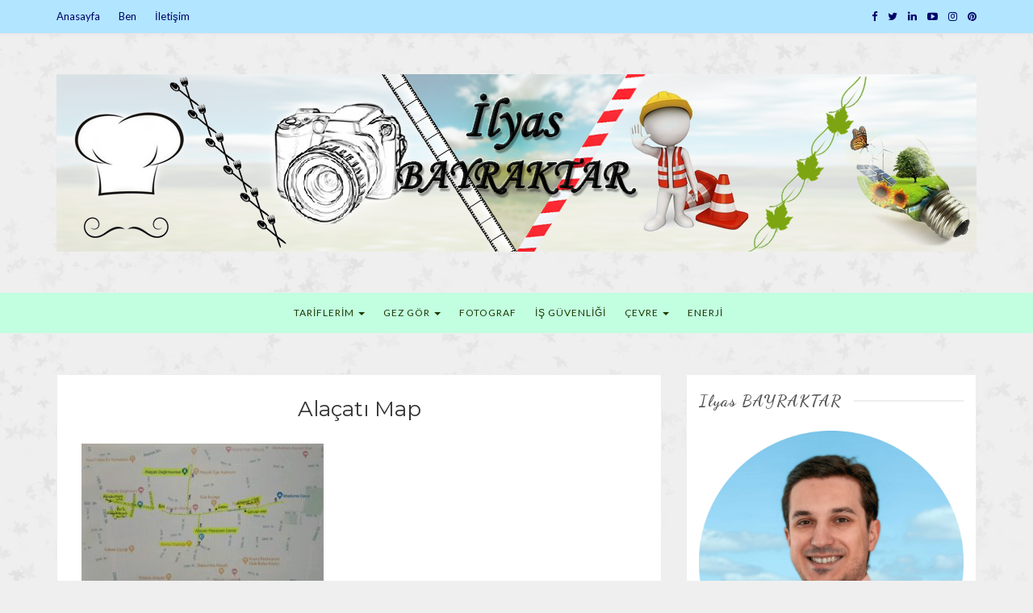

--- FILE ---
content_type: text/html; charset=UTF-8
request_url: http://www.ilyasbayraktar.com/2019/08/cesme-alacati/alacati-map/
body_size: 11969
content:
 <!DOCTYPE html>
<html lang="tr">
<head>
	<meta name="p:domain_verify" content="63b6f9b8a2662e53eae3ed04595e555c"/>
	<meta charset="UTF-8" />
	<meta name="viewport" content="width=device-width, initial-scale=1" />
	<link rel="profile" href="http://gmpg.org/xfn/11" />
	<link rel="pingback" href="http://www.ilyasbayraktar.com/xmlrpc.php" />
	<meta name='robots' content='index, follow, max-image-preview:large, max-snippet:-1, max-video-preview:-1' />

	<!-- This site is optimized with the Yoast SEO plugin v26.7 - https://yoast.com/wordpress/plugins/seo/ -->
	<title>Alaçatı Map - Ilyas BAYRAKTAR</title>
	<link rel="canonical" href="http://www.ilyasbayraktar.com/2019/08/cesme-alacati/alacati-map/" />
	<meta property="og:locale" content="tr_TR" />
	<meta property="og:type" content="article" />
	<meta property="og:title" content="Alaçatı Map - Ilyas BAYRAKTAR" />
	<meta property="og:description" content="Alaçatı Harita" />
	<meta property="og:url" content="http://www.ilyasbayraktar.com/2019/08/cesme-alacati/alacati-map/" />
	<meta property="og:site_name" content="Ilyas BAYRAKTAR" />
	<meta property="article:publisher" content="https://www.facebook.com/ilydyg" />
	<meta property="article:modified_time" content="2019-08-07T12:39:06+00:00" />
	<meta property="og:image" content="http://www.ilyasbayraktar.com/2019/08/cesme-alacati/alacati-map" />
	<meta property="og:image:width" content="1375" />
	<meta property="og:image:height" content="1080" />
	<meta property="og:image:type" content="image/jpeg" />
	<meta name="twitter:card" content="summary_large_image" />
	<script type="application/ld+json" class="yoast-schema-graph">{"@context":"https://schema.org","@graph":[{"@type":"WebPage","@id":"http://www.ilyasbayraktar.com/2019/08/cesme-alacati/alacati-map/","url":"http://www.ilyasbayraktar.com/2019/08/cesme-alacati/alacati-map/","name":"Alaçatı Map - Ilyas BAYRAKTAR","isPartOf":{"@id":"http://www.ilyasbayraktar.com/#website"},"primaryImageOfPage":{"@id":"http://www.ilyasbayraktar.com/2019/08/cesme-alacati/alacati-map/#primaryimage"},"image":{"@id":"http://www.ilyasbayraktar.com/2019/08/cesme-alacati/alacati-map/#primaryimage"},"thumbnailUrl":"http://www.ilyasbayraktar.com/wp-content/uploads/2019/08/Alaçatı-Map.jpg","datePublished":"2019-08-07T12:36:33+00:00","dateModified":"2019-08-07T12:39:06+00:00","breadcrumb":{"@id":"http://www.ilyasbayraktar.com/2019/08/cesme-alacati/alacati-map/#breadcrumb"},"inLanguage":"tr","potentialAction":[{"@type":"ReadAction","target":["http://www.ilyasbayraktar.com/2019/08/cesme-alacati/alacati-map/"]}]},{"@type":"ImageObject","inLanguage":"tr","@id":"http://www.ilyasbayraktar.com/2019/08/cesme-alacati/alacati-map/#primaryimage","url":"http://www.ilyasbayraktar.com/wp-content/uploads/2019/08/Alaçatı-Map.jpg","contentUrl":"http://www.ilyasbayraktar.com/wp-content/uploads/2019/08/Alaçatı-Map.jpg","width":1375,"height":1080,"caption":"Alaçatı Harita"},{"@type":"BreadcrumbList","@id":"http://www.ilyasbayraktar.com/2019/08/cesme-alacati/alacati-map/#breadcrumb","itemListElement":[{"@type":"ListItem","position":1,"name":"Ana sayfa","item":"http://www.ilyasbayraktar.com/"},{"@type":"ListItem","position":2,"name":"Çeşme &#8211; Alaçatı","item":"http://www.ilyasbayraktar.com/2019/08/cesme-alacati/"},{"@type":"ListItem","position":3,"name":"Alaçatı Map"}]},{"@type":"WebSite","@id":"http://www.ilyasbayraktar.com/#website","url":"http://www.ilyasbayraktar.com/","name":"Ilyas BAYRAKTAR","description":"Mesleki Tecr&uuml;beler ve Hobiler","publisher":{"@id":"http://www.ilyasbayraktar.com/#organization"},"potentialAction":[{"@type":"SearchAction","target":{"@type":"EntryPoint","urlTemplate":"http://www.ilyasbayraktar.com/?s={search_term_string}"},"query-input":{"@type":"PropertyValueSpecification","valueRequired":true,"valueName":"search_term_string"}}],"inLanguage":"tr"},{"@type":"Organization","@id":"http://www.ilyasbayraktar.com/#organization","name":"Ilyas BAYRAKTAR","url":"http://www.ilyasbayraktar.com/","logo":{"@type":"ImageObject","inLanguage":"tr","@id":"http://www.ilyasbayraktar.com/#/schema/logo/image/","url":"http://www.ilyasbayraktar.com/wp-content/uploads/2018/12/cropped-logo.png","contentUrl":"http://www.ilyasbayraktar.com/wp-content/uploads/2018/12/cropped-logo.png","width":175,"height":175,"caption":"Ilyas BAYRAKTAR"},"image":{"@id":"http://www.ilyasbayraktar.com/#/schema/logo/image/"},"sameAs":["https://www.facebook.com/ilydyg","https://www.instagram.com/iamilybay/","https://www.linkedin.com/in/ilyas-bayraktar-9593b0106/","https://tr.pinterest.com/ilyas_bayraktar/","https://www.youtube.com/channel/UC6_WQYmA1p1tP_zo_599fqA?view_as=subscriber"]}]}</script>
	<!-- / Yoast SEO plugin. -->


<link rel='dns-prefetch' href='//fonts.googleapis.com' />
<link rel="alternate" type="application/rss+xml" title="Ilyas BAYRAKTAR &raquo; akışı" href="http://www.ilyasbayraktar.com/feed/" />
<link rel="alternate" type="application/rss+xml" title="Ilyas BAYRAKTAR &raquo; yorum akışı" href="http://www.ilyasbayraktar.com/comments/feed/" />
<link rel="alternate" type="application/rss+xml" title="Ilyas BAYRAKTAR &raquo; Alaçatı Map yorum akışı" href="http://www.ilyasbayraktar.com/2019/08/cesme-alacati/alacati-map/feed/" />
<link rel="alternate" title="oEmbed (JSON)" type="application/json+oembed" href="http://www.ilyasbayraktar.com/wp-json/oembed/1.0/embed?url=http%3A%2F%2Fwww.ilyasbayraktar.com%2F2019%2F08%2Fcesme-alacati%2Falacati-map%2F" />
<link rel="alternate" title="oEmbed (XML)" type="text/xml+oembed" href="http://www.ilyasbayraktar.com/wp-json/oembed/1.0/embed?url=http%3A%2F%2Fwww.ilyasbayraktar.com%2F2019%2F08%2Fcesme-alacati%2Falacati-map%2F&#038;format=xml" />
<style id='wp-img-auto-sizes-contain-inline-css' type='text/css'>
img:is([sizes=auto i],[sizes^="auto," i]){contain-intrinsic-size:3000px 1500px}
/*# sourceURL=wp-img-auto-sizes-contain-inline-css */
</style>
<style id='wp-emoji-styles-inline-css' type='text/css'>

	img.wp-smiley, img.emoji {
		display: inline !important;
		border: none !important;
		box-shadow: none !important;
		height: 1em !important;
		width: 1em !important;
		margin: 0 0.07em !important;
		vertical-align: -0.1em !important;
		background: none !important;
		padding: 0 !important;
	}
/*# sourceURL=wp-emoji-styles-inline-css */
</style>
<style id='wp-block-library-inline-css' type='text/css'>
:root{--wp-block-synced-color:#7a00df;--wp-block-synced-color--rgb:122,0,223;--wp-bound-block-color:var(--wp-block-synced-color);--wp-editor-canvas-background:#ddd;--wp-admin-theme-color:#007cba;--wp-admin-theme-color--rgb:0,124,186;--wp-admin-theme-color-darker-10:#006ba1;--wp-admin-theme-color-darker-10--rgb:0,107,160.5;--wp-admin-theme-color-darker-20:#005a87;--wp-admin-theme-color-darker-20--rgb:0,90,135;--wp-admin-border-width-focus:2px}@media (min-resolution:192dpi){:root{--wp-admin-border-width-focus:1.5px}}.wp-element-button{cursor:pointer}:root .has-very-light-gray-background-color{background-color:#eee}:root .has-very-dark-gray-background-color{background-color:#313131}:root .has-very-light-gray-color{color:#eee}:root .has-very-dark-gray-color{color:#313131}:root .has-vivid-green-cyan-to-vivid-cyan-blue-gradient-background{background:linear-gradient(135deg,#00d084,#0693e3)}:root .has-purple-crush-gradient-background{background:linear-gradient(135deg,#34e2e4,#4721fb 50%,#ab1dfe)}:root .has-hazy-dawn-gradient-background{background:linear-gradient(135deg,#faaca8,#dad0ec)}:root .has-subdued-olive-gradient-background{background:linear-gradient(135deg,#fafae1,#67a671)}:root .has-atomic-cream-gradient-background{background:linear-gradient(135deg,#fdd79a,#004a59)}:root .has-nightshade-gradient-background{background:linear-gradient(135deg,#330968,#31cdcf)}:root .has-midnight-gradient-background{background:linear-gradient(135deg,#020381,#2874fc)}:root{--wp--preset--font-size--normal:16px;--wp--preset--font-size--huge:42px}.has-regular-font-size{font-size:1em}.has-larger-font-size{font-size:2.625em}.has-normal-font-size{font-size:var(--wp--preset--font-size--normal)}.has-huge-font-size{font-size:var(--wp--preset--font-size--huge)}.has-text-align-center{text-align:center}.has-text-align-left{text-align:left}.has-text-align-right{text-align:right}.has-fit-text{white-space:nowrap!important}#end-resizable-editor-section{display:none}.aligncenter{clear:both}.items-justified-left{justify-content:flex-start}.items-justified-center{justify-content:center}.items-justified-right{justify-content:flex-end}.items-justified-space-between{justify-content:space-between}.screen-reader-text{border:0;clip-path:inset(50%);height:1px;margin:-1px;overflow:hidden;padding:0;position:absolute;width:1px;word-wrap:normal!important}.screen-reader-text:focus{background-color:#ddd;clip-path:none;color:#444;display:block;font-size:1em;height:auto;left:5px;line-height:normal;padding:15px 23px 14px;text-decoration:none;top:5px;width:auto;z-index:100000}html :where(.has-border-color){border-style:solid}html :where([style*=border-top-color]){border-top-style:solid}html :where([style*=border-right-color]){border-right-style:solid}html :where([style*=border-bottom-color]){border-bottom-style:solid}html :where([style*=border-left-color]){border-left-style:solid}html :where([style*=border-width]){border-style:solid}html :where([style*=border-top-width]){border-top-style:solid}html :where([style*=border-right-width]){border-right-style:solid}html :where([style*=border-bottom-width]){border-bottom-style:solid}html :where([style*=border-left-width]){border-left-style:solid}html :where(img[class*=wp-image-]){height:auto;max-width:100%}:where(figure){margin:0 0 1em}html :where(.is-position-sticky){--wp-admin--admin-bar--position-offset:var(--wp-admin--admin-bar--height,0px)}@media screen and (max-width:600px){html :where(.is-position-sticky){--wp-admin--admin-bar--position-offset:0px}}

/*# sourceURL=wp-block-library-inline-css */
</style><style id='global-styles-inline-css' type='text/css'>
:root{--wp--preset--aspect-ratio--square: 1;--wp--preset--aspect-ratio--4-3: 4/3;--wp--preset--aspect-ratio--3-4: 3/4;--wp--preset--aspect-ratio--3-2: 3/2;--wp--preset--aspect-ratio--2-3: 2/3;--wp--preset--aspect-ratio--16-9: 16/9;--wp--preset--aspect-ratio--9-16: 9/16;--wp--preset--color--black: #000000;--wp--preset--color--cyan-bluish-gray: #abb8c3;--wp--preset--color--white: #ffffff;--wp--preset--color--pale-pink: #f78da7;--wp--preset--color--vivid-red: #cf2e2e;--wp--preset--color--luminous-vivid-orange: #ff6900;--wp--preset--color--luminous-vivid-amber: #fcb900;--wp--preset--color--light-green-cyan: #7bdcb5;--wp--preset--color--vivid-green-cyan: #00d084;--wp--preset--color--pale-cyan-blue: #8ed1fc;--wp--preset--color--vivid-cyan-blue: #0693e3;--wp--preset--color--vivid-purple: #9b51e0;--wp--preset--gradient--vivid-cyan-blue-to-vivid-purple: linear-gradient(135deg,rgb(6,147,227) 0%,rgb(155,81,224) 100%);--wp--preset--gradient--light-green-cyan-to-vivid-green-cyan: linear-gradient(135deg,rgb(122,220,180) 0%,rgb(0,208,130) 100%);--wp--preset--gradient--luminous-vivid-amber-to-luminous-vivid-orange: linear-gradient(135deg,rgb(252,185,0) 0%,rgb(255,105,0) 100%);--wp--preset--gradient--luminous-vivid-orange-to-vivid-red: linear-gradient(135deg,rgb(255,105,0) 0%,rgb(207,46,46) 100%);--wp--preset--gradient--very-light-gray-to-cyan-bluish-gray: linear-gradient(135deg,rgb(238,238,238) 0%,rgb(169,184,195) 100%);--wp--preset--gradient--cool-to-warm-spectrum: linear-gradient(135deg,rgb(74,234,220) 0%,rgb(151,120,209) 20%,rgb(207,42,186) 40%,rgb(238,44,130) 60%,rgb(251,105,98) 80%,rgb(254,248,76) 100%);--wp--preset--gradient--blush-light-purple: linear-gradient(135deg,rgb(255,206,236) 0%,rgb(152,150,240) 100%);--wp--preset--gradient--blush-bordeaux: linear-gradient(135deg,rgb(254,205,165) 0%,rgb(254,45,45) 50%,rgb(107,0,62) 100%);--wp--preset--gradient--luminous-dusk: linear-gradient(135deg,rgb(255,203,112) 0%,rgb(199,81,192) 50%,rgb(65,88,208) 100%);--wp--preset--gradient--pale-ocean: linear-gradient(135deg,rgb(255,245,203) 0%,rgb(182,227,212) 50%,rgb(51,167,181) 100%);--wp--preset--gradient--electric-grass: linear-gradient(135deg,rgb(202,248,128) 0%,rgb(113,206,126) 100%);--wp--preset--gradient--midnight: linear-gradient(135deg,rgb(2,3,129) 0%,rgb(40,116,252) 100%);--wp--preset--font-size--small: 13px;--wp--preset--font-size--medium: 20px;--wp--preset--font-size--large: 36px;--wp--preset--font-size--x-large: 42px;--wp--preset--spacing--20: 0.44rem;--wp--preset--spacing--30: 0.67rem;--wp--preset--spacing--40: 1rem;--wp--preset--spacing--50: 1.5rem;--wp--preset--spacing--60: 2.25rem;--wp--preset--spacing--70: 3.38rem;--wp--preset--spacing--80: 5.06rem;--wp--preset--shadow--natural: 6px 6px 9px rgba(0, 0, 0, 0.2);--wp--preset--shadow--deep: 12px 12px 50px rgba(0, 0, 0, 0.4);--wp--preset--shadow--sharp: 6px 6px 0px rgba(0, 0, 0, 0.2);--wp--preset--shadow--outlined: 6px 6px 0px -3px rgb(255, 255, 255), 6px 6px rgb(0, 0, 0);--wp--preset--shadow--crisp: 6px 6px 0px rgb(0, 0, 0);}:where(.is-layout-flex){gap: 0.5em;}:where(.is-layout-grid){gap: 0.5em;}body .is-layout-flex{display: flex;}.is-layout-flex{flex-wrap: wrap;align-items: center;}.is-layout-flex > :is(*, div){margin: 0;}body .is-layout-grid{display: grid;}.is-layout-grid > :is(*, div){margin: 0;}:where(.wp-block-columns.is-layout-flex){gap: 2em;}:where(.wp-block-columns.is-layout-grid){gap: 2em;}:where(.wp-block-post-template.is-layout-flex){gap: 1.25em;}:where(.wp-block-post-template.is-layout-grid){gap: 1.25em;}.has-black-color{color: var(--wp--preset--color--black) !important;}.has-cyan-bluish-gray-color{color: var(--wp--preset--color--cyan-bluish-gray) !important;}.has-white-color{color: var(--wp--preset--color--white) !important;}.has-pale-pink-color{color: var(--wp--preset--color--pale-pink) !important;}.has-vivid-red-color{color: var(--wp--preset--color--vivid-red) !important;}.has-luminous-vivid-orange-color{color: var(--wp--preset--color--luminous-vivid-orange) !important;}.has-luminous-vivid-amber-color{color: var(--wp--preset--color--luminous-vivid-amber) !important;}.has-light-green-cyan-color{color: var(--wp--preset--color--light-green-cyan) !important;}.has-vivid-green-cyan-color{color: var(--wp--preset--color--vivid-green-cyan) !important;}.has-pale-cyan-blue-color{color: var(--wp--preset--color--pale-cyan-blue) !important;}.has-vivid-cyan-blue-color{color: var(--wp--preset--color--vivid-cyan-blue) !important;}.has-vivid-purple-color{color: var(--wp--preset--color--vivid-purple) !important;}.has-black-background-color{background-color: var(--wp--preset--color--black) !important;}.has-cyan-bluish-gray-background-color{background-color: var(--wp--preset--color--cyan-bluish-gray) !important;}.has-white-background-color{background-color: var(--wp--preset--color--white) !important;}.has-pale-pink-background-color{background-color: var(--wp--preset--color--pale-pink) !important;}.has-vivid-red-background-color{background-color: var(--wp--preset--color--vivid-red) !important;}.has-luminous-vivid-orange-background-color{background-color: var(--wp--preset--color--luminous-vivid-orange) !important;}.has-luminous-vivid-amber-background-color{background-color: var(--wp--preset--color--luminous-vivid-amber) !important;}.has-light-green-cyan-background-color{background-color: var(--wp--preset--color--light-green-cyan) !important;}.has-vivid-green-cyan-background-color{background-color: var(--wp--preset--color--vivid-green-cyan) !important;}.has-pale-cyan-blue-background-color{background-color: var(--wp--preset--color--pale-cyan-blue) !important;}.has-vivid-cyan-blue-background-color{background-color: var(--wp--preset--color--vivid-cyan-blue) !important;}.has-vivid-purple-background-color{background-color: var(--wp--preset--color--vivid-purple) !important;}.has-black-border-color{border-color: var(--wp--preset--color--black) !important;}.has-cyan-bluish-gray-border-color{border-color: var(--wp--preset--color--cyan-bluish-gray) !important;}.has-white-border-color{border-color: var(--wp--preset--color--white) !important;}.has-pale-pink-border-color{border-color: var(--wp--preset--color--pale-pink) !important;}.has-vivid-red-border-color{border-color: var(--wp--preset--color--vivid-red) !important;}.has-luminous-vivid-orange-border-color{border-color: var(--wp--preset--color--luminous-vivid-orange) !important;}.has-luminous-vivid-amber-border-color{border-color: var(--wp--preset--color--luminous-vivid-amber) !important;}.has-light-green-cyan-border-color{border-color: var(--wp--preset--color--light-green-cyan) !important;}.has-vivid-green-cyan-border-color{border-color: var(--wp--preset--color--vivid-green-cyan) !important;}.has-pale-cyan-blue-border-color{border-color: var(--wp--preset--color--pale-cyan-blue) !important;}.has-vivid-cyan-blue-border-color{border-color: var(--wp--preset--color--vivid-cyan-blue) !important;}.has-vivid-purple-border-color{border-color: var(--wp--preset--color--vivid-purple) !important;}.has-vivid-cyan-blue-to-vivid-purple-gradient-background{background: var(--wp--preset--gradient--vivid-cyan-blue-to-vivid-purple) !important;}.has-light-green-cyan-to-vivid-green-cyan-gradient-background{background: var(--wp--preset--gradient--light-green-cyan-to-vivid-green-cyan) !important;}.has-luminous-vivid-amber-to-luminous-vivid-orange-gradient-background{background: var(--wp--preset--gradient--luminous-vivid-amber-to-luminous-vivid-orange) !important;}.has-luminous-vivid-orange-to-vivid-red-gradient-background{background: var(--wp--preset--gradient--luminous-vivid-orange-to-vivid-red) !important;}.has-very-light-gray-to-cyan-bluish-gray-gradient-background{background: var(--wp--preset--gradient--very-light-gray-to-cyan-bluish-gray) !important;}.has-cool-to-warm-spectrum-gradient-background{background: var(--wp--preset--gradient--cool-to-warm-spectrum) !important;}.has-blush-light-purple-gradient-background{background: var(--wp--preset--gradient--blush-light-purple) !important;}.has-blush-bordeaux-gradient-background{background: var(--wp--preset--gradient--blush-bordeaux) !important;}.has-luminous-dusk-gradient-background{background: var(--wp--preset--gradient--luminous-dusk) !important;}.has-pale-ocean-gradient-background{background: var(--wp--preset--gradient--pale-ocean) !important;}.has-electric-grass-gradient-background{background: var(--wp--preset--gradient--electric-grass) !important;}.has-midnight-gradient-background{background: var(--wp--preset--gradient--midnight) !important;}.has-small-font-size{font-size: var(--wp--preset--font-size--small) !important;}.has-medium-font-size{font-size: var(--wp--preset--font-size--medium) !important;}.has-large-font-size{font-size: var(--wp--preset--font-size--large) !important;}.has-x-large-font-size{font-size: var(--wp--preset--font-size--x-large) !important;}
/*# sourceURL=global-styles-inline-css */
</style>

<style id='classic-theme-styles-inline-css' type='text/css'>
/*! This file is auto-generated */
.wp-block-button__link{color:#fff;background-color:#32373c;border-radius:9999px;box-shadow:none;text-decoration:none;padding:calc(.667em + 2px) calc(1.333em + 2px);font-size:1.125em}.wp-block-file__button{background:#32373c;color:#fff;text-decoration:none}
/*# sourceURL=/wp-includes/css/classic-themes.min.css */
</style>
<link rel='stylesheet' id='bootstrap-css' href='http://www.ilyasbayraktar.com/wp-content/themes/marlin-lite/libs/bootstrap/css/bootstrap.min.css?ver=3.3.5' type='text/css' media='all' />
<link rel='stylesheet' id='font-awesome-css' href='http://www.ilyasbayraktar.com/wp-content/themes/marlin-lite/libs/font-awesome/css/font-awesome.min.css?ver=4.6.3' type='text/css' media='all' />
<link rel='stylesheet' id='chosen-css' href='http://www.ilyasbayraktar.com/wp-content/themes/marlin-lite/libs/chosen/chosen.min.css?ver=1.6.2' type='text/css' media='all' />
<link rel='stylesheet' id='marlin-lite-style-css' href='http://www.ilyasbayraktar.com/wp-content/themes/marlin-lite/style.css?ver=1.0.7' type='text/css' media='all' />
<link rel='stylesheet' id='marlin-lite-googlefonts-css' href='https://fonts.googleapis.com/css?family=Dancing+Script%3A700%7CMontserrat%3A400%2C700%7CLato&#038;subset=latin%2Clatin-ext' type='text/css' media='all' />
<script type="text/javascript" src="http://www.ilyasbayraktar.com/wp-includes/js/jquery/jquery.min.js?ver=3.7.1" id="jquery-core-js"></script>
<script type="text/javascript" src="http://www.ilyasbayraktar.com/wp-includes/js/jquery/jquery-migrate.min.js?ver=3.4.1" id="jquery-migrate-js"></script>
<link rel="https://api.w.org/" href="http://www.ilyasbayraktar.com/wp-json/" /><link rel="alternate" title="JSON" type="application/json" href="http://www.ilyasbayraktar.com/wp-json/wp/v2/media/918" /><link rel="EditURI" type="application/rsd+xml" title="RSD" href="http://www.ilyasbayraktar.com/xmlrpc.php?rsd" />
<meta name="generator" content="WordPress 6.9" />
<link rel='shortlink' href='http://www.ilyasbayraktar.com/?p=918' />
    <style type="text/css">
                    a {
                color: #f37e7e;
            }
            a:hover, a:focus {
                color: #f37e7e;
            }
			.topbar-menu li a:hover, .topbar .social a:hover {
                color: #f37e7e;
            }
            .marlin-thumbnail .marlin-categories:hover {
                color: #f37e7e;
            }
            .post a:hover {
                color: #f37e7e;
            }
            .post .entry-meta .socials li a:hover {
                color: #f37e7e;
            }
            .post .link-more:hover {
                color: #f37e7e;
            }
			#content article .link-more:hover {
                color: #f37e7e;
            }
            .widget a:hover, .latest-post .post-item-text h4 a:hover,
			.widget_categories ul li a:hover {
                color: #f37e7e;
            }
			button:hover, input[type="button"]:hover,
			input[type="reset"]:hover,
			input[type="submit"]:hover {
				color: #f37e7e;
            }
            .single-post-footer .social-share a:hover,
			.about-social a:hover {
				background-color: #f37e7e;
				color: #fff !important;
            }
			.pagination .nav-links span {
				background:  #f37e7e;
			}
        
					.topbar { 
				background: #b2e5ff;
			}
				
					.topbar-menu li a, .topbar .social a { 
				color: #000368;
			}
				
					#nav-wrapper, #nav-wrapper .sub-menu { 
				background: #c1ffe0;
			}
					
					.main-navigation ul ul, .main-navigation li {
				background-color: #c1ffe0;
			}
			@media (max-width: 985px) {
				#nav-wrapper .vtmenu li a:hover {
					background: #c1ffe0;
				}
			}
			
					@media (min-width: 985px) {
				#nav-wrapper .vtmenu a,
				#nav-wrapper .vtmenu .current-menu-item > a { 
					color: #1f3800;
				}
			}	
				
					#nav-wrapper .vtmenu a:hover { 
				color: #f37e7e;
			}
			#nav-wrapper .sub-menu li:hover{ 
				background: ;
			}
			@media (max-width: 985px) {
				#nav-wrapper .vtmenu .dropdown-toggle:hover .caret::after  {
					color: #f37e7e;
				}
			}
			
    </style>
	
    <style type="text/css">.recentcomments a{display:inline !important;padding:0 !important;margin:0 !important;}</style>	
	<style type="text/css">
			.site-title a,
		.site-description {
			color: #020000;
		}
		</style>
	<style type="text/css" id="custom-background-css">
body.custom-background { background-color: #efefef; background-image: url("http://www.ilyasbayraktar.com/wp-content/uploads/2018/12/Başlıksız-1.jpg"); background-position: left top; background-size: cover; background-repeat: no-repeat; background-attachment: fixed; }
</style>
	<link rel="icon" href="http://www.ilyasbayraktar.com/wp-content/uploads/2018/12/cropped-logo-1-32x32.png" sizes="32x32" />
<link rel="icon" href="http://www.ilyasbayraktar.com/wp-content/uploads/2018/12/cropped-logo-1-192x192.png" sizes="192x192" />
<link rel="apple-touch-icon" href="http://www.ilyasbayraktar.com/wp-content/uploads/2018/12/cropped-logo-1-180x180.png" />
<meta name="msapplication-TileImage" content="http://www.ilyasbayraktar.com/wp-content/uploads/2018/12/cropped-logo-1-270x270.png" />
	
</head>
<body class="attachment wp-singular attachment-template-default single single-attachment postid-918 attachmentid-918 attachment-jpeg custom-background wp-custom-logo wp-theme-marlin-lite">
    <div id="wrapper">
        <div class="topbar">
            <div class="container">
                <ul id="menu-topbar-menu" class="topbar-menu pull-left"><li id="menu-item-777" class="menu-item menu-item-type-custom menu-item-object-custom menu-item-home menu-item-777"><a title="Anasayfa" href="http://www.ilyasbayraktar.com">Anasayfa</a></li>
<li id="menu-item-776" class="menu-item menu-item-type-post_type menu-item-object-page menu-item-776"><a title="Ben" href="http://www.ilyasbayraktar.com/ben/">Ben</a></li>
<li id="menu-item-780" class="menu-item menu-item-type-post_type menu-item-object-page menu-item-780"><a title="İletişim" href="http://www.ilyasbayraktar.com/iletisim/">İletişim</a></li>
</ul>				<div class="social pull-right">
	<a href="https://www.facebook.com/ilydyg" target="_blank" title="Facebook"><i class="fa fa-facebook"></i></a>	<a href="https://twitter.com/iamilybay" target="_blank" title="Twitter"><i class="fa fa-twitter"></i></a>		<a href="https://www.linkedin.com/in/ilyas-bayraktar-9593b0106/" target="_blank" title="LinkedIn"><i class="fa fa-linkedin"></i></a>	<a href="https://www.youtube.com/channel/UC6_WQYmA1p1tP_zo_599fqA?view_as=subscriber" target="_blank" title="YouTube"><i class="fa fa-youtube-play"></i></a>	<a href="https://www.instagram.com/iamilybay/" target="_blank" title="Instagram"><i class="fa fa-instagram"></i></a>	<a href="https://tr.pinterest.com/ilyas_bayraktar/" target="_blank" title="Pinterest"><i class="fa fa-pinterest"></i></a></div>            </div>
        </div><!-- topbar -->
		<header id="masthead" class="site-header" role="banner">
			<div class="site-branding">
									<a href="http://www.ilyasbayraktar.com/" rel="home"> <img src="http://www.ilyasbayraktar.com/wp-content/uploads/2022/06/kapak-rev.04.jpg" class="header-image" width="1140" height="220" alt="Ilyas BAYRAKTAR" /></a>
							</div>
			<nav id="nav-wrapper">
				<div class="container">
					<div class="nav-toggle">
						<div class="bars">
							<div class="bar"></div>
							<div class="bar"></div>
							<div class="bar"></div>
						</div>
					</div><!-- /nav-toggle -->
					<div class="clear"></div>
					<ul id="menu-anasayfa" class="vtmenu"><li id="menu-item-382" class="menu-item menu-item-type-post_type menu-item-object-page menu-item-has-children menu-item-382 dropdown"><a title="TARİFLERİM" href="http://www.ilyasbayraktar.com/tariflerim/" data-toggle="dropdown" class="dropdown-toggle" aria-haspopup="true">TARİFLERİM <span class="caret"></span></a>
<ul role="menu" class="sub-menu">
	<li id="menu-item-1486" class="menu-item menu-item-type-post_type menu-item-object-page menu-item-1486"><a title="Bebişlere" href="http://www.ilyasbayraktar.com/bebislere/">Bebişlere</a></li>
	<li id="menu-item-172" class="menu-item menu-item-type-post_type menu-item-object-page menu-item-172"><a title="Börek &amp; Çörek" href="http://www.ilyasbayraktar.com/corek/">Börek &#038; Çörek</a></li>
	<li id="menu-item-126" class="menu-item menu-item-type-post_type menu-item-object-page menu-item-126"><a title="Cheesecake &amp; Tart" href="http://www.ilyasbayraktar.com/cheesecake-ve-tart/">Cheesecake &#038; Tart</a></li>
	<li id="menu-item-1487" class="menu-item menu-item-type-post_type menu-item-object-page menu-item-1487"><a title="Hamurgiller" href="http://www.ilyasbayraktar.com/hamurgiller/">Hamurgiller</a></li>
	<li id="menu-item-115" class="menu-item menu-item-type-post_type menu-item-object-page menu-item-115"><a title="İçecekler &amp; Soslar" href="http://www.ilyasbayraktar.com/icecekler-ve-soslar/">İçecekler &#038; Soslar</a></li>
	<li id="menu-item-1195" class="menu-item menu-item-type-post_type menu-item-object-page menu-item-1195"><a title="Kahvaltı Menüsü" href="http://www.ilyasbayraktar.com/kahvalti-menusu/">Kahvaltı Menüsü</a></li>
	<li id="menu-item-280" class="menu-item menu-item-type-post_type menu-item-object-page menu-item-280"><a title="Kurabiye" href="http://www.ilyasbayraktar.com/kurabiye/">Kurabiye</a></li>
	<li id="menu-item-125" class="menu-item menu-item-type-post_type menu-item-object-page menu-item-125"><a title="Pasta &amp; Kek" href="http://www.ilyasbayraktar.com/pasta-ve-kek/">Pasta &#038; Kek</a></li>
	<li id="menu-item-1192" class="menu-item menu-item-type-post_type menu-item-object-page menu-item-1192"><a title="Poğaça" href="http://www.ilyasbayraktar.com/pogaca/">Poğaça</a></li>
	<li id="menu-item-291" class="menu-item menu-item-type-post_type menu-item-object-page menu-item-291"><a title="Tatlılar" href="http://www.ilyasbayraktar.com/tatlilar/">Tatlılar</a></li>
	<li id="menu-item-1194" class="menu-item menu-item-type-post_type menu-item-object-page menu-item-1194"><a title="Sütlü Tatlılar" href="http://www.ilyasbayraktar.com/sutlu-tatli/">Sütlü Tatlılar</a></li>
	<li id="menu-item-1475" class="menu-item menu-item-type-post_type menu-item-object-page menu-item-1475"><a title="Şerbetli Tatlılar" href="http://www.ilyasbayraktar.com/serbetli-tatlilar/">Şerbetli Tatlılar</a></li>
	<li id="menu-item-127" class="menu-item menu-item-type-post_type menu-item-object-page menu-item-127"><a title="Tuzlular" href="http://www.ilyasbayraktar.com/tuzlular/">Tuzlular</a></li>
	<li id="menu-item-1488" class="menu-item menu-item-type-post_type menu-item-object-page menu-item-home menu-item-1488"><a title="Aparatifler" href="http://www.ilyasbayraktar.com/aparatifler/">Aparatifler</a></li>
	<li id="menu-item-1489" class="menu-item menu-item-type-post_type menu-item-object-page menu-item-1489"><a title="Fine Dining" href="http://www.ilyasbayraktar.com/fine-dining/">Fine Dining</a></li>
</ul>
</li>
<li id="menu-item-21" class="menu-item menu-item-type-post_type menu-item-object-page menu-item-has-children menu-item-21 dropdown"><a title="GEZ GÖR" href="http://www.ilyasbayraktar.com/gez-gor-2/" data-toggle="dropdown" class="dropdown-toggle" aria-haspopup="true">GEZ GÖR <span class="caret"></span></a>
<ul role="menu" class="sub-menu">
	<li id="menu-item-458" class="menu-item menu-item-type-post_type menu-item-object-page menu-item-458"><a title="Ayvalık-Cunda" href="http://www.ilyasbayraktar.com/ayvalik-cunda/">Ayvalık-Cunda</a></li>
	<li id="menu-item-520" class="menu-item menu-item-type-post_type menu-item-object-page menu-item-520"><a title="Bolu (Abant-Yedigöller)" href="http://www.ilyasbayraktar.com/bolu-abant-yedigoller/">Bolu (Abant-Yedigöller)</a></li>
	<li id="menu-item-929" class="menu-item menu-item-type-post_type menu-item-object-page menu-item-929"><a title="Çeşme-Alaçatı" href="http://www.ilyasbayraktar.com/cesme-alacati/">Çeşme-Alaçatı</a></li>
	<li id="menu-item-56" class="menu-item menu-item-type-post_type menu-item-object-page menu-item-56"><a title="Gaziantep" href="http://www.ilyasbayraktar.com/gaziantep/">Gaziantep</a></li>
	<li id="menu-item-57" class="menu-item menu-item-type-post_type menu-item-object-page menu-item-57"><a title="Nevşehir" href="http://www.ilyasbayraktar.com/nevsehir/">Nevşehir</a></li>
	<li id="menu-item-1001" class="menu-item menu-item-type-post_type menu-item-object-page menu-item-1001"><a title="Rize" href="http://www.ilyasbayraktar.com/rize/">Rize</a></li>
</ul>
</li>
<li id="menu-item-68" class="menu-item menu-item-type-post_type menu-item-object-page menu-item-68"><a title="FOTOGRAF" href="http://www.ilyasbayraktar.com/fotograf/">FOTOGRAF</a></li>
<li id="menu-item-19" class="menu-item menu-item-type-post_type menu-item-object-page menu-item-19"><a title="İŞ GÜVENLİĞİ" href="http://www.ilyasbayraktar.com/is-guvenligi/">İŞ GÜVENLİĞİ</a></li>
<li id="menu-item-20" class="menu-item menu-item-type-post_type menu-item-object-page menu-item-has-children menu-item-20 dropdown"><a title="ÇEVRE" href="http://www.ilyasbayraktar.com/cevre/" data-toggle="dropdown" class="dropdown-toggle" aria-haspopup="true">ÇEVRE <span class="caret"></span></a>
<ul role="menu" class="sub-menu">
	<li id="menu-item-220" class="menu-item menu-item-type-post_type menu-item-object-page menu-item-220"><a title="Kimyasallar" href="http://www.ilyasbayraktar.com/kimyasallar/">Kimyasallar</a></li>
</ul>
</li>
<li id="menu-item-72" class="menu-item menu-item-type-post_type menu-item-object-page menu-item-72"><a title="ENERJİ" href="http://www.ilyasbayraktar.com/enerji/">ENERJİ</a></li>
</ul>          
				</div>
			</nav><!-- #navigation -->
        </header><!-- #masthead -->

		<div id="content" class="container">
			<div class="row">
	<div class="col-md-8 site-main">
					
<article id="post-918" class="post-918 attachment type-attachment status-inherit hentry">

  <div class="post-inner">
	
	                      
		<div class="entry-content">
			<h2 class="entry-title">Alaçatı Map</h2>
			<div class="entry-summary">
				<p class="attachment"><a href='http://www.ilyasbayraktar.com/wp-content/uploads/2019/08/Alaçatı-Map.jpg'><img fetchpriority="high" decoding="async" width="300" height="236" src="http://www.ilyasbayraktar.com/wp-content/uploads/2019/08/Alaçatı-Map-300x236.jpg" class="attachment-medium size-medium" alt="" srcset="http://www.ilyasbayraktar.com/wp-content/uploads/2019/08/Alaçatı-Map-300x236.jpg 300w, http://www.ilyasbayraktar.com/wp-content/uploads/2019/08/Alaçatı-Map-768x603.jpg 768w, http://www.ilyasbayraktar.com/wp-content/uploads/2019/08/Alaçatı-Map-1024x804.jpg 1024w, http://www.ilyasbayraktar.com/wp-content/uploads/2019/08/Alaçatı-Map.jpg 1375w" sizes="(max-width: 300px) 100vw, 300px" /></a></p>
							</div>
			
			
			<footer class="entry-footer">
				<div class="post-time pull-left">
										<a href="http://www.ilyasbayraktar.com/2019/08/07/">
						Ağustos 7, 2019					</a>
				</div>
								<div class="social-share share-buttons">
					<a target="_blank" href="https://www.facebook.com/sharer/sharer.php?u=http://www.ilyasbayraktar.com/2019/08/cesme-alacati/alacati-map/"><i class="fa fa-facebook"></i></a>
					<a target="_blank" href="https://twitter.com/home?status=Check%20out%20this%20article:%20Ala%C3%A7at%C4%B1+Map%20-%20http://www.ilyasbayraktar.com/2019/08/cesme-alacati/alacati-map/"><i class="fa fa-twitter"></i></a>                    			
					<a target="_blank" href="https://pinterest.com/pin/create/button/?url=http://www.ilyasbayraktar.com/2019/08/cesme-alacati/alacati-map/&media=http://www.ilyasbayraktar.com/wp-content/uploads/2019/08/Alaçatı-Map.jpg&description=Alaçatı Map"><i class="fa fa-pinterest"></i></a>
					<a target="_blank" href="https://plus.google.com/share?url=http://www.ilyasbayraktar.com/2019/08/cesme-alacati/alacati-map/"><i class="fa fa-google-plus"></i></a>
				</div>
			</footer>

			
	<nav class="navigation post-navigation" aria-label="Yazılar">
		<h2 class="screen-reader-text">Yazı gezinmesi</h2>
		<div class="nav-links"><div class="nav-previous"><a href="http://www.ilyasbayraktar.com/2019/08/cesme-alacati/" rel="prev">Çeşme &#8211; Alaçatı</a></div></div>
	</nav>						<!-- Leave reply -->
	<div id="respond" class="comment-respond">
		<h3 id="reply-title" class="comment-reply-title">Yorumlarınız Bizim İçin Değerlidir <small><a rel="nofollow" id="cancel-comment-reply-link" href="/2019/08/cesme-alacati/alacati-map/#respond" style="display:none;">Cancel</a></small></h3><form action="http://www.ilyasbayraktar.com/wp-comments-post.php" method="post" id="commentform" class="comment-form">
    <textarea name="comment" id="message" class="textarea-form" placeholder="Comment"  rows="1"></textarea><div class="row"><div class="col-sm-6"><input type="text" name="author" id="name" class="input-form" placeholder="Name*"/></div>
<div class="col-sm-6"><input type="text" name="email" id="email" class="input-form" placeholder="Email*"/></div>
<div class="col-sm-12"><input type="text" name="url" id="url" class="input-form" placeholder="Website"/></div></div>
<p class="form-submit"><input name="submit" type="submit" id="comment_submit" class="submit" value="Submit" /> <input type='hidden' name='comment_post_ID' value='918' id='comment_post_ID' />
<input type='hidden' name='comment_parent' id='comment_parent' value='0' />
</p></form>	</div><!-- #respond -->
	<!-- Leave reply -->			
		</div><!-- post-content -->
		
  </div><!-- post-inner -->
		
</article><!-- #post-## -->			</div><!-- .site-main -->
        

<div class="col-md-4 sidebar">
  <aside id="sidebar">
	<div id="marlin_lite_about_widget-3" class="widget marlin_lite_about_widget">
			<h4 class="widget-title">Ilyas BAYRAKTAR</h4>			
			<div class="about-widget widget-content">
				
				<div class="about-img">
					<img src="http://www.ilyasbayraktar.com/wp-content/uploads/2020/04/Bens.jpg" width="400" height="400" class="about-img" alt="">
				</div>
				
				<div class="about-description">
					<p>Çevre Yüksek Mühendisi, İş Güvenliği Uzmanı, Enerji Yöneticisi, Fotoğraf Çekmeyi Seven, Mutfakta Harika Lezzetler Yaratan...</p>
					<p class="about-social">
												<a href="https://www.facebook.com/ilydyg" title="Facebook" class="fa fa-facebook" target="_blank"></a>						<a href="https://twitter.com/iamilybay" title="Twitter" class="fa fa-twitter" target="_blank"></a>												<a href="https://www.linkedin.com/in/ilyas-bayraktar-9593b0106/" title="LinkedIn" class="fa fa-linkedin" target="_blank"></a>						<a href="https://www.youtube.com/channel/UC6_WQYmA1p1tP_zo_599fqA?view_as=subscriber" title="Youtube" class="fa fa-youtube" target="_blank"></a>						<a href="https://www.instagram.com/iamilybay/" title="Instagram" class="fa fa-instagram" target="_blank"></a>						<a href="https://tr.pinterest.com/ilyas_bayraktar/" title="Pinterest" class="fa fa-pinterest" target="_blank"></a>					</p>
				</div>
			</div>

		</div><div id="search-2" class="widget widget_search"><h4 class="widget-title">Blog&#8217;da Ara</h4><form method="get" class="searchform" action="http://www.ilyasbayraktar.com/">
	<input type="text" class="text" placeholder="Arama yapmak istediğiniz kelime..." name="s" />
</form></div><div id="mc4wp_form_widget-4" class="widget widget_mc4wp_form_widget"><h4 class="widget-title">Kayıt Ol</h4><script>(function() {
	window.mc4wp = window.mc4wp || {
		listeners: [],
		forms: {
			on: function(evt, cb) {
				window.mc4wp.listeners.push(
					{
						event   : evt,
						callback: cb
					}
				);
			}
		}
	}
})();
</script><!-- Mailchimp for WordPress v4.10.9 - https://wordpress.org/plugins/mailchimp-for-wp/ --><form id="mc4wp-form-1" class="mc4wp-form mc4wp-form-316" method="post" data-id="316" data-name="Aboneklik" ><div class="mc4wp-form-fields"><p>
    <label>Adı</label>
    <input name="FNAME" placeholder="Adınız" type="text">
</p>
<p>
    <label>Soyadı</label>
    <input name="LNAME" placeholder="Soyadınız" type="text">
</p>
<p>
	<label>E-mail adresi: </label>
	<input type="email" name="EMAIL" placeholder="E-posta adresiniz" required />
</p>

<p>
	<input type="submit" value="Kayıt ol" />
</p></div><label style="display: none !important;">Leave this field empty if you're human: <input type="text" name="_mc4wp_honeypot" value="" tabindex="-1" autocomplete="off" /></label><input type="hidden" name="_mc4wp_timestamp" value="1768844691" /><input type="hidden" name="_mc4wp_form_id" value="316" /><input type="hidden" name="_mc4wp_form_element_id" value="mc4wp-form-1" /><div class="mc4wp-response"></div></form><!-- / Mailchimp for WordPress Plugin --></div><div id="marlin_lite_latest_posts_widget-3" class="widget marlin_lite_latest_posts_widget"><h4 class="widget-title">Son Yazılar</h4>			<ul class="latest-post">
							<li>
					<div class="post-image">
					  <a href="http://www.ilyasbayraktar.com/2020/10/findikli-kurabiye/" title="Fındıklı Kurabiye">
						<img width="100" height="82" src="http://www.ilyasbayraktar.com/wp-content/uploads/2020/10/Findikli-Kurabiye-phs-scaled.jpg" class="attachment-marlin_lite_latest_post size-marlin_lite_latest_post wp-post-image" alt="" decoding="async" loading="lazy" srcset="http://www.ilyasbayraktar.com/wp-content/uploads/2020/10/Findikli-Kurabiye-phs-scaled.jpg 2560w, http://www.ilyasbayraktar.com/wp-content/uploads/2020/10/Findikli-Kurabiye-phs-300x246.jpg 300w" sizes="auto, (max-width: 100px) 100vw, 100px" />					  </a>
					</div>
					<div class="post-item-text">
						<h4><a href="http://www.ilyasbayraktar.com/2020/10/findikli-kurabiye/" rel="bookmark">Fındıklı Kurabiye</a></h4>
						<time>
												<a class="entry-meta" href="http://www.ilyasbayraktar.com/2020/10/17/">
							Ekim 17, 2020						</a>
						</time>
					</div>
				</li>
							<li>
					<div class="post-image">
					  <a href="http://www.ilyasbayraktar.com/2020/10/tahinli-susamli-kurabiye/" title="Tahinli Susamlı Kurabiye">
						<img width="100" height="69" src="http://www.ilyasbayraktar.com/wp-content/uploads/2020/10/Tahinli-Susamlı-Kurabiye-phs-scaled.jpg" class="attachment-marlin_lite_latest_post size-marlin_lite_latest_post wp-post-image" alt="" decoding="async" loading="lazy" srcset="http://www.ilyasbayraktar.com/wp-content/uploads/2020/10/Tahinli-Susamlı-Kurabiye-phs-scaled.jpg 2560w, http://www.ilyasbayraktar.com/wp-content/uploads/2020/10/Tahinli-Susamlı-Kurabiye-phs-300x207.jpg 300w" sizes="auto, (max-width: 100px) 100vw, 100px" />					  </a>
					</div>
					<div class="post-item-text">
						<h4><a href="http://www.ilyasbayraktar.com/2020/10/tahinli-susamli-kurabiye/" rel="bookmark">Tahinli Susamlı Kurabiye</a></h4>
						<time>
												<a class="entry-meta" href="http://www.ilyasbayraktar.com/2020/10/17/">
							Ekim 17, 2020						</a>
						</time>
					</div>
				</li>
							<li>
					<div class="post-image">
					  <a href="http://www.ilyasbayraktar.com/2020/08/ekstra-tahinli-kurabiye/" title="Ekstra Tahinli Kurabiye">
						<img width="100" height="67" src="http://www.ilyasbayraktar.com/wp-content/uploads/2020/08/Ekstra-Tahinli-Kurabiye-phs-scaled.jpg" class="attachment-marlin_lite_latest_post size-marlin_lite_latest_post wp-post-image" alt="" decoding="async" loading="lazy" srcset="http://www.ilyasbayraktar.com/wp-content/uploads/2020/08/Ekstra-Tahinli-Kurabiye-phs-scaled.jpg 2560w, http://www.ilyasbayraktar.com/wp-content/uploads/2020/08/Ekstra-Tahinli-Kurabiye-phs-300x200.jpg 300w" sizes="auto, (max-width: 100px) 100vw, 100px" />					  </a>
					</div>
					<div class="post-item-text">
						<h4><a href="http://www.ilyasbayraktar.com/2020/08/ekstra-tahinli-kurabiye/" rel="bookmark">Ekstra Tahinli Kurabiye</a></h4>
						<time>
												<a class="entry-meta" href="http://www.ilyasbayraktar.com/2020/08/09/">
							Ağustos 9, 2020						</a>
						</time>
					</div>
				</li>
							<li>
					<div class="post-image">
					  <a href="http://www.ilyasbayraktar.com/2020/08/sekerpare/" title="Şekerpare">
						<img width="100" height="73" src="http://www.ilyasbayraktar.com/wp-content/uploads/2020/08/Sekerpare-phs-scaled.jpg" class="attachment-marlin_lite_latest_post size-marlin_lite_latest_post wp-post-image" alt="" decoding="async" loading="lazy" srcset="http://www.ilyasbayraktar.com/wp-content/uploads/2020/08/Sekerpare-phs-scaled.jpg 2560w, http://www.ilyasbayraktar.com/wp-content/uploads/2020/08/Sekerpare-phs-300x218.jpg 300w" sizes="auto, (max-width: 100px) 100vw, 100px" />					  </a>
					</div>
					<div class="post-item-text">
						<h4><a href="http://www.ilyasbayraktar.com/2020/08/sekerpare/" rel="bookmark">Şekerpare</a></h4>
						<time>
												<a class="entry-meta" href="http://www.ilyasbayraktar.com/2020/08/09/">
							Ağustos 9, 2020						</a>
						</time>
					</div>
				</li>
							<li>
					<div class="post-image">
					  <a href="http://www.ilyasbayraktar.com/2020/08/prenses-tatlisi/" title="Prenses Tatlısı">
						<img width="100" height="82" src="http://www.ilyasbayraktar.com/wp-content/uploads/2020/08/Prenses-Tatlisi-phs-scaled.jpg" class="attachment-marlin_lite_latest_post size-marlin_lite_latest_post wp-post-image" alt="" decoding="async" loading="lazy" srcset="http://www.ilyasbayraktar.com/wp-content/uploads/2020/08/Prenses-Tatlisi-phs-scaled.jpg 2560w, http://www.ilyasbayraktar.com/wp-content/uploads/2020/08/Prenses-Tatlisi-phs-300x246.jpg 300w" sizes="auto, (max-width: 100px) 100vw, 100px" />					  </a>
					</div>
					<div class="post-item-text">
						<h4><a href="http://www.ilyasbayraktar.com/2020/08/prenses-tatlisi/" rel="bookmark">Prenses Tatlısı</a></h4>
						<time>
												<a class="entry-meta" href="http://www.ilyasbayraktar.com/2020/08/09/">
							Ağustos 9, 2020						</a>
						</time>
					</div>
				</li>
			            </ul></div><div id="recent-comments-2" class="widget widget_recent_comments"><h4 class="widget-title">Son yorumlar</h4><ul id="recentcomments"><li class="recentcomments"><a href="http://www.ilyasbayraktar.com/2018/08/patlamadan-korunma-dokumani/#comment-1647">Patlamadan Korunma Dokümanı</a> için <span class="comment-author-link">MUSTAFA AKDAĞ</span></li><li class="recentcomments"><a href="http://www.ilyasbayraktar.com/2018/08/patlamadan-korunma-dokumani/#comment-1533">Patlamadan Korunma Dokümanı</a> için <span class="comment-author-link">Şeyhmus Öner</span></li><li class="recentcomments"><a href="http://www.ilyasbayraktar.com/2018/08/patlamadan-korunma-dokumani/#comment-1530">Patlamadan Korunma Dokümanı</a> için <span class="comment-author-link">İlyas Bayraktar</span></li><li class="recentcomments"><a href="http://www.ilyasbayraktar.com/2018/08/patlamadan-korunma-dokumani/#comment-1529">Patlamadan Korunma Dokümanı</a> için <span class="comment-author-link">Şeyhmus Öner</span></li><li class="recentcomments"><a href="http://www.ilyasbayraktar.com/2018/09/seveso-bekra/#comment-173">Seveso &#8211; BEKRA</a> için <span class="comment-author-link">admin</span></li></ul></div>  </aside>
</div>
			</div><!-- #end row-->
		</div><!-- #end container-->
	
		<footer id="colophon" class="site-footer">

			<div class="container">
				<div class="copyright">Copyright &copy; 2026 <a href="http://www.ilyasbayraktar.com/" title="Ilyas BAYRAKTAR" ><span>Ilyas BAYRAKTAR</span></a>. All rights reserved.<br>Theme: marlin-lite by <a href="http://volthemes.com/theme/marlin/" target="_blank" title="VolThemes"><span>VolThemes</span></a>. Powered by <a href="https://wordpress.org" target="_blank" title="WordPress"><span>WordPress</span></a>.</div>			</div><!-- .container -->
		
		</footer><!-- #colophon -->
	
</div><!-- #end wrapper-->

<script type="speculationrules">
{"prefetch":[{"source":"document","where":{"and":[{"href_matches":"/*"},{"not":{"href_matches":["/wp-*.php","/wp-admin/*","/wp-content/uploads/*","/wp-content/*","/wp-content/plugins/*","/wp-content/themes/marlin-lite/*","/*\\?(.+)"]}},{"not":{"selector_matches":"a[rel~=\"nofollow\"]"}},{"not":{"selector_matches":".no-prefetch, .no-prefetch a"}}]},"eagerness":"conservative"}]}
</script>
<script>(function() {function maybePrefixUrlField () {
  const value = this.value.trim()
  if (value !== '' && value.indexOf('http') !== 0) {
    this.value = 'http://' + value
  }
}

const urlFields = document.querySelectorAll('.mc4wp-form input[type="url"]')
for (let j = 0; j < urlFields.length; j++) {
  urlFields[j].addEventListener('blur', maybePrefixUrlField)
}
})();</script><script type="text/javascript" src="http://www.ilyasbayraktar.com/wp-content/themes/marlin-lite/libs/fitvids/fitvids.js?ver=1.1" id="fitvids-js"></script>
<script type="text/javascript" src="http://www.ilyasbayraktar.com/wp-includes/js/imagesloaded.min.js?ver=5.0.0" id="imagesloaded-js"></script>
<script type="text/javascript" src="http://www.ilyasbayraktar.com/wp-includes/js/masonry.min.js?ver=4.2.2" id="masonry-js"></script>
<script type="text/javascript" src="http://www.ilyasbayraktar.com/wp-includes/js/jquery/jquery.masonry.min.js?ver=3.1.2b" id="jquery-masonry-js"></script>
<script type="text/javascript" src="http://www.ilyasbayraktar.com/wp-content/themes/marlin-lite/libs/chosen/chosen.jquery.min.js?ver=1.6.2" id="chosen-js"></script>
<script type="text/javascript" src="http://www.ilyasbayraktar.com/wp-content/themes/marlin-lite/assets/js/marlin-scripts.js?ver=6.9" id="marlin-scripts-js"></script>
<script type="text/javascript" src="http://www.ilyasbayraktar.com/wp-includes/js/comment-reply.min.js?ver=6.9" id="comment-reply-js" async="async" data-wp-strategy="async" fetchpriority="low"></script>
<script type="text/javascript" defer src="http://www.ilyasbayraktar.com/wp-content/plugins/mailchimp-for-wp/assets/js/forms.js?ver=4.10.9" id="mc4wp-forms-api-js"></script>
<script id="wp-emoji-settings" type="application/json">
{"baseUrl":"https://s.w.org/images/core/emoji/17.0.2/72x72/","ext":".png","svgUrl":"https://s.w.org/images/core/emoji/17.0.2/svg/","svgExt":".svg","source":{"concatemoji":"http://www.ilyasbayraktar.com/wp-includes/js/wp-emoji-release.min.js?ver=6.9"}}
</script>
<script type="module">
/* <![CDATA[ */
/*! This file is auto-generated */
const a=JSON.parse(document.getElementById("wp-emoji-settings").textContent),o=(window._wpemojiSettings=a,"wpEmojiSettingsSupports"),s=["flag","emoji"];function i(e){try{var t={supportTests:e,timestamp:(new Date).valueOf()};sessionStorage.setItem(o,JSON.stringify(t))}catch(e){}}function c(e,t,n){e.clearRect(0,0,e.canvas.width,e.canvas.height),e.fillText(t,0,0);t=new Uint32Array(e.getImageData(0,0,e.canvas.width,e.canvas.height).data);e.clearRect(0,0,e.canvas.width,e.canvas.height),e.fillText(n,0,0);const a=new Uint32Array(e.getImageData(0,0,e.canvas.width,e.canvas.height).data);return t.every((e,t)=>e===a[t])}function p(e,t){e.clearRect(0,0,e.canvas.width,e.canvas.height),e.fillText(t,0,0);var n=e.getImageData(16,16,1,1);for(let e=0;e<n.data.length;e++)if(0!==n.data[e])return!1;return!0}function u(e,t,n,a){switch(t){case"flag":return n(e,"\ud83c\udff3\ufe0f\u200d\u26a7\ufe0f","\ud83c\udff3\ufe0f\u200b\u26a7\ufe0f")?!1:!n(e,"\ud83c\udde8\ud83c\uddf6","\ud83c\udde8\u200b\ud83c\uddf6")&&!n(e,"\ud83c\udff4\udb40\udc67\udb40\udc62\udb40\udc65\udb40\udc6e\udb40\udc67\udb40\udc7f","\ud83c\udff4\u200b\udb40\udc67\u200b\udb40\udc62\u200b\udb40\udc65\u200b\udb40\udc6e\u200b\udb40\udc67\u200b\udb40\udc7f");case"emoji":return!a(e,"\ud83e\u1fac8")}return!1}function f(e,t,n,a){let r;const o=(r="undefined"!=typeof WorkerGlobalScope&&self instanceof WorkerGlobalScope?new OffscreenCanvas(300,150):document.createElement("canvas")).getContext("2d",{willReadFrequently:!0}),s=(o.textBaseline="top",o.font="600 32px Arial",{});return e.forEach(e=>{s[e]=t(o,e,n,a)}),s}function r(e){var t=document.createElement("script");t.src=e,t.defer=!0,document.head.appendChild(t)}a.supports={everything:!0,everythingExceptFlag:!0},new Promise(t=>{let n=function(){try{var e=JSON.parse(sessionStorage.getItem(o));if("object"==typeof e&&"number"==typeof e.timestamp&&(new Date).valueOf()<e.timestamp+604800&&"object"==typeof e.supportTests)return e.supportTests}catch(e){}return null}();if(!n){if("undefined"!=typeof Worker&&"undefined"!=typeof OffscreenCanvas&&"undefined"!=typeof URL&&URL.createObjectURL&&"undefined"!=typeof Blob)try{var e="postMessage("+f.toString()+"("+[JSON.stringify(s),u.toString(),c.toString(),p.toString()].join(",")+"));",a=new Blob([e],{type:"text/javascript"});const r=new Worker(URL.createObjectURL(a),{name:"wpTestEmojiSupports"});return void(r.onmessage=e=>{i(n=e.data),r.terminate(),t(n)})}catch(e){}i(n=f(s,u,c,p))}t(n)}).then(e=>{for(const n in e)a.supports[n]=e[n],a.supports.everything=a.supports.everything&&a.supports[n],"flag"!==n&&(a.supports.everythingExceptFlag=a.supports.everythingExceptFlag&&a.supports[n]);var t;a.supports.everythingExceptFlag=a.supports.everythingExceptFlag&&!a.supports.flag,a.supports.everything||((t=a.source||{}).concatemoji?r(t.concatemoji):t.wpemoji&&t.twemoji&&(r(t.twemoji),r(t.wpemoji)))});
//# sourceURL=http://www.ilyasbayraktar.com/wp-includes/js/wp-emoji-loader.min.js
/* ]]> */
</script>
</body>
</html>